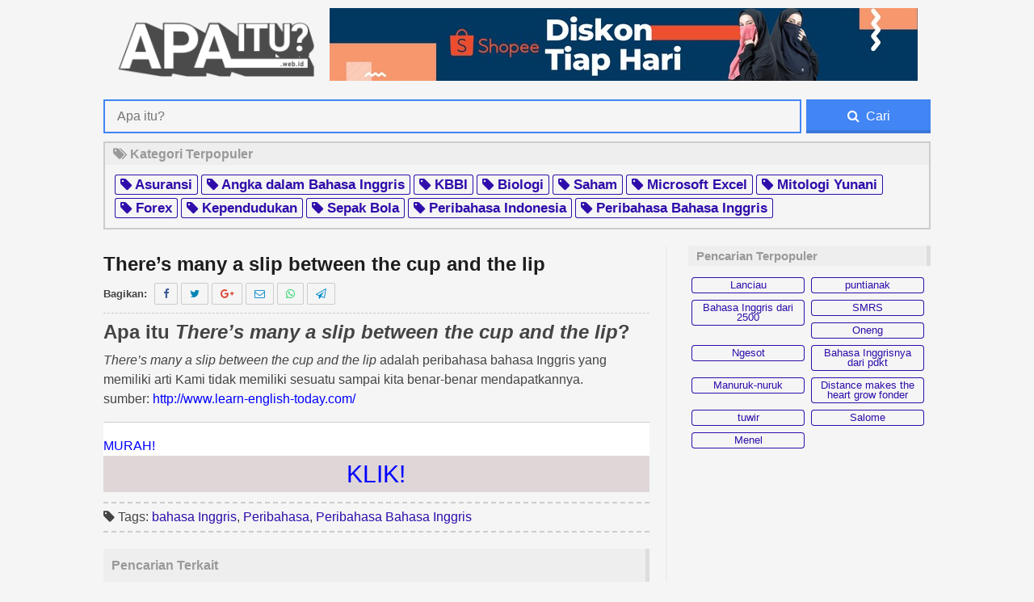

--- FILE ---
content_type: text/html; charset=utf-8
request_url: https://www.google.com/recaptcha/api2/aframe
body_size: 269
content:
<!DOCTYPE HTML><html><head><meta http-equiv="content-type" content="text/html; charset=UTF-8"></head><body><script nonce="QDnHGFHRUA99IujNXPuI1Q">/** Anti-fraud and anti-abuse applications only. See google.com/recaptcha */ try{var clients={'sodar':'https://pagead2.googlesyndication.com/pagead/sodar?'};window.addEventListener("message",function(a){try{if(a.source===window.parent){var b=JSON.parse(a.data);var c=clients[b['id']];if(c){var d=document.createElement('img');d.src=c+b['params']+'&rc='+(localStorage.getItem("rc::a")?sessionStorage.getItem("rc::b"):"");window.document.body.appendChild(d);sessionStorage.setItem("rc::e",parseInt(sessionStorage.getItem("rc::e")||0)+1);localStorage.setItem("rc::h",'1769144880399');}}}catch(b){}});window.parent.postMessage("_grecaptcha_ready", "*");}catch(b){}</script></body></html>

--- FILE ---
content_type: text/css
request_url: http://apaitu.web.id/wp-content/themes/apaitu-theme/grid/4grid.css
body_size: 205
content:
/*  GRID OF FOUR   ============================================================================= */

	
.grid_4_of_4 {
	width: 100%; 
}

.grid_3_of_4 {
	width: 74.6%; 
}

.grid_2_of_4 {
	width: 49.2%; 
}

.grid_1_of_4 {
	width: 23.8%; 
}


/*  GO FULL WIDTH AT LESS THAN 480 PIXELS */

@media only screen and (max-width: 0px) {
	.grid_4_of_4 {
		width: 100%; 
	}
	.grid_3_of_4 {
		width: 100%; 
	}
	.grid_2_of_4 {
		width: 100%; 
	}
	.grid_1_of_4 {
		width: 100%; 
	}
}


--- FILE ---
content_type: text/css
request_url: http://apaitu.web.id/wp-content/themes/apaitu-theme/grid/6grid.css
body_size: 227
content:
/*  GRID OF SIX   ============================================================================= */


.grid_6_of_6 {
	width: 100%;
}

.grid_5_of_6 {
  	width: 83.06%;
}

.grid_4_of_6 {
  	width: 66.13%;
}

.grid_3_of_6 {
  	width: 49.2%;
}

.grid_2_of_6 {
  	width: 32.26%;
}

.grid_1_of_6 {
  	width: 15.33%;
}


/*  GO FULL WIDTH AT LESS THAN 480 PIXELS */

@media only screen and (max-width: 0px) {
	.grid_6_of_6 {
		width: 100%; 
	}
	.grid_5_of_6 {
		width: 100%; 
	}
	.grid_4_of_6 {
		width: 100%; 
	}
	.grid_3_of_6 {
		width: 100%; 
	}
	.grid_2_of_6 {
		width: 100%; 
	}
	.grid_1_of_6 {
		width: 100%; 
	}
}
